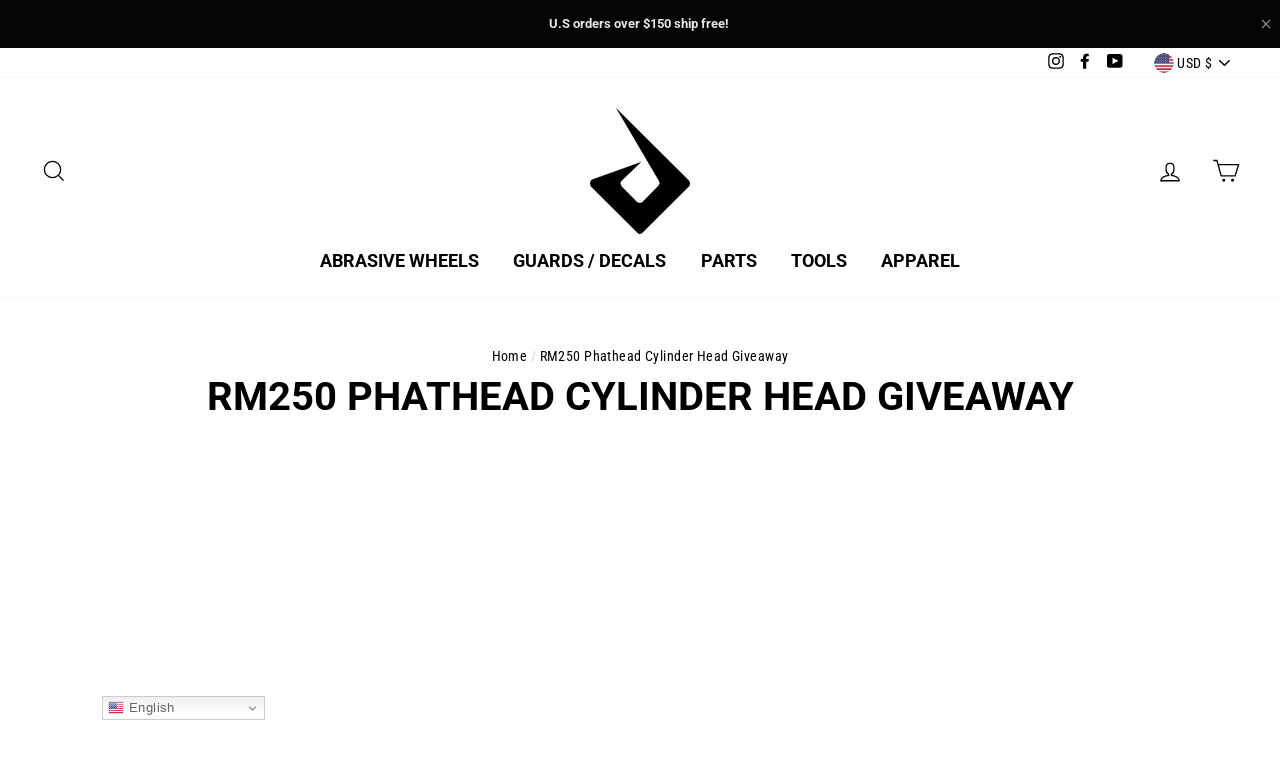

--- FILE ---
content_type: text/javascript
request_url: https://www.prymemx.com/cdn/shop/t/43/assets/size-chart-data.js?v=131868120694858840821687823927
body_size: 77
content:
AVADA_SC.campaigns=[{id:"hDo9Ywc4A3wME19K7sws",countries_all:!0,collectionPageInlinePosition:"after",showOnAllCollectionsPages:"SHOW_ALL",showOnHomePage:!1,homePageInlinePosition:"after",showOnCollectionPage:!1,shopDomain:"pryme-mx.myshopify.com",shopId:"2gaykF9hyxuHVVIHwL5m",inlinePosition:"after",isWizardCampaign:!0,countries:[],displayType:"MANUAL",collectionPagePosition:"",collectionIds:[],isRemoveBranding:!1,position:"",conditions:{type:"ALL",conditions:[{type:"TITLE",operation:"CONTAINS",value:""}]},homePagePosition:"",createdAt:"2023-06-26T23:46:40.992Z",contentConfigs:[{position:0,value:"<p>Please measure your bench grinder before purchasing</p><p><br></p><p><br></p><p><br></p><p><br></p>",selected:!1,chosen:!1}],name:"Bench Grinder",status:!0,priority:0,productIds:[4405494480968],smartSelector:!1,click:3}],AVADA_SC.settings={id:"punf8AJwCkK8S66bB7dj",modalShadow:!0,collectionPageInlinePosition:"after",hideText:!0,buttonRotation:!0,homePageInlinePosition:"after",shopDomain:"pryme-mx.myshopify.com",modalHeader:"Size guides",shopId:"2gaykF9hyxuHVVIHwL5m",enableGa:!1,buttonBorderRadius:10,showMobile:!0,modalBgColor:"#FFFFFF",modalTextColor:"#232323",mobilePosition:"top",tableHoverColor:"#bdbdbd",customCss:"",showAdvanced:!1,modalOverlayColor:"#7b7b7b",linkBgColor:"#FFFFFF",buttonPosition:"middle-right",tableAnimation:!0,collectionPagePosition:"",linkTextColor:"#232323",applyBEMCss:!0,homePagePosition:"",customIcon:!1,createdAt:{_seconds:1687822969,_nanoseconds:282e6},modalHeight:95,modalWidth:96,modalPosition:"modal-full",modalLeft:2,modalBorderRadius:5,buttonInlinePosition:"custom",modalTop:2,linkIcon:"https://cdn1.avada.io/sizechart/ruler.svg",inlinePosition:"before",displayType:"inline-link",buttonHeight:"40",customIconUrl:"",linkText:"Size chart",position:".product-form",buttonWidth:"110"};
//# sourceMappingURL=/cdn/shop/t/43/assets/size-chart-data.js.map?v=131868120694858840821687823927


--- FILE ---
content_type: text/javascript
request_url: https://www.prymemx.com/cdn/shop/t/43/assets/booster.js?v=146576763563589247391605481443
body_size: 10369
content:
(function(a,x){typeof window[function(){var m="ts",G="xpor",r="e";return r+G+m}()]=="object"&&typeof window[function(){var b="le",Z="modu";return Z+b}()]!="undefined"?window.module.exports=x():function(){var K="n",F="nctio",M="u",y="f";return y+M+F+K}()==typeof window.define&&window[function(){var N="ne",$4="defi";return $4+N}()][function(){var I="d",Q="m",i="a";return i+Q+I}()]?window[function(){var j7="fine",g="de";return g+j7}()](x):a.baMet=x()})(this,function(){function a(){return Cp[function(){var h="x",WS="efi",LP="urlPr";return LP+WS+h}()]+Cp[function(){var N2="rl",Jd="vsU",AU="baE";return AU+Jd+N2}()]}function x(a2){return Object[function(){var lq="s",j="key";return j+lq}()](a2).length===0}function K(){return(Cp.useBeacon||Cp[function(){var RC="Now",u="apply";return u+RC}()])&&x(Cp.headers)&&lM&&function(){var mn="ined",N2="f",gq="e",nb="und";return nb+gq+N2+mn}()!=typeof window.navigator.sendBeacon&&!Cp[function(){var F="ls",$="entia",Pe="withCred";return Pe+$+F}()]}function o(){for(var a2;a2=B.shift();)a2();Os=!0}function t(a2){Os?a2():B[function(){var w="h",V0="s",_2="u",C="p";return C+_2+V0+w}()](a2)}function P(a2,x2){var K2=a2.matches||a2.matchesSelector||a2[function(){var Ri="ector",d="MatchesSel",Go="moz";return Go+d+Ri}()]||a2.msMatchesSelector||a2[function(){var n="tor",$$="chesSelec",y="oMat";return y+$$+n}()]||a2.webkitMatchesSelector;return K2?K2.apply(a2,[x2]):(Y.log(function(){var I="h",qc="matc",b0="e to ",C="Unabl";return C+b0+qc+I}()),!1)}function R(a2){var x2=[];for(window[function(){var I="j";return I}()]=0;window[function(){var v="j";return v}()]<a2[function(){var V="s",d="tem",y="i";return y+d+V}()][function(){var U="th",fe="ng",cp="le";return cp+fe+U}()];window[function(){var f="j";return f}()]++){var K2=a2[function(){var Q="s",u="m",Lq="ite";return Lq+u+Q}()][window.j];x2[function(){var J="sh",xE="u",q="p";return q+xE+J}()]({id:K2.id,properties:K2[function(){var W7="s",z8="e",c3="operti",g="pr";return g+c3+z8+W7}()],quantity:K2[function(){var w="ty",iO="uanti",i="q";return i+iO+w}()],variant_id:K2[function(){var A0="d",I_="_i",Fn="riant",gc="va";return gc+Fn+I_+A0}()],product_id:K2[function(){var af="_id",nJ="roduct",z="p";return z+nJ+af}()],final_price:K2[function(){var nM="rice",QG="l_p",dL="na",oA="fi";return oA+dL+QG+nM}()],image:K2[function(){var _EC="e",fT="g",pn="a",CT="im";return CT+pn+fT+_EC}()],handle:K2.handle,title:K2.title})}return{token:a2[function(){var z="n",LE="e",Bl="tok";return Bl+LE+z}()],total_price:a2.total_price,items:x2,currency:a2.currency}}function Iz(a2){Y[function(){var X5="g",S="o",g="l";return g+S+X5}()](a2),a2[function(){var h="l",V4="_ur";return V4+h}()].indexOf(function(){var aO="dd",wg="a",ju="/",m6="/cart";return m6+ju+wg+aO}())>=0?Y[function(){var e$="tData",n="getCar";return n+e$}()](function(a3){Y[function(){var O="g",kz="o",w="l";return w+kz+O}()](a3),Y.setCartAttributes(!0,a3)}):Y.setCartAttributes(!0,a2[function(){var N2="nse",tt="respo";return tt+N2}()])}function T(){try{var a2=XMLHttpRequest.prototype.open;XMLHttpRequest.prototype[function(){var w7="n",X="ope";return X+w7}()]=function(){this[function(){var h="er",U="tListen",JN="addEven";return JN+U+h}()](function(){var NA="d",i="loa";return i+NA}(),function(){this[function(){var Ht="l",wC="r",Hz="u",s="_";return s+Hz+wC+Ht}()]&&this._url.search(/cart.*js/)>=0&&this[function(){var _y="hod",e="_met";return e+_y}()]!="GET"&&(Y.log("its a cart endpoint thats not a get request"),Iz(this))}),a2.apply(this,arguments)}}catch(x2){Y.log(x2),Y[function(){var VQ="g",bq="o",c="l";return c+bq+VQ}()]("error catching ajax cart")}}function A(a2){document[function(){var S="tate",sU="readyS";return sU+S}()]==="interactive"||function(){var kk="e",cR="mplet",C="co";return C+cR+kk}()===document[function(){var w="tate",h="readyS";return h+w}()]?a2():document[function(){var yJ="istener",w3="addEventL";return w3+yJ}()]("DOMContentLoaded",a2)}function m(){return function(){var O="xxxx",I="xxx",F="xxxxxxxx",dv="xxxxxxxxxxxx4xxxy";return dv+F+I+O}().replace(/[xy]/g,function(a2){var x2=16*Math[function(){var m2="om",K8="d",qM="n",Vu="ra";return Vu+qM+K8+m2}()]()|0;return(a2=="x"?x2:3&x2|8)[function(){var z="ng",X7="ri",r0="St",yi="to";return yi+r0+X7+z}()](16)})+Date[function(){var R_="w",Q="o",N2="n";return N2+Q+R_}()]().toString()}function VD(){Cp.cookies&&lM&&Y.setCookie(function(){var h="Evs",$="ba",X="Met_",c="ba";return c+X+$+h}(),window.JSON.stringify(AF),1)}function r(){var a2=document[function(){var es="elector",re="queryS";return re+es}()](function(){var nC="token]",iN="srf-",Q="meta[name=c";return Q+iN+nC}());return a2&&a2[function(){var Fe="nt",j="te",S="on",h="c";return h+S+j+Fe}()]}function Z(){var a2=document.querySelector("meta[name=csrf-param]");return a2&&a2.content}function $j(a2){var x2=r();x2&&a2.setRequestHeader(function(){var wk="Token",TZ="X-CSRF-";return TZ+wk}(),x2)}function H(a2){var x2=a2;return x2[function(){var j="mon",d="m",U="co";return U+d+j}()]=window[function(){var qS="rApps",z="te",f="Boos";return f+z+qS}()][function(){var b="mmon",lp="co";return lp+b}()],x2}function L(x2){t(function(){Y.sendRequest(a(),H(x2),function(){for(var a2=0;a2<AF.length;a2++)if(AF[a2].id==x2.id){AF[function(){var Q="ce",cf="pli",V="s";return V+cf+Q}()](a2,1);break}VD()})})}function p(x2){t(function(){var K2=H(x2),o2=Z(),t2=r();o2&&t2&&(K2[o2]=t2),window[function(){var TK="gator",Bq="navi";return Bq+TK}()].sendBeacon(a(),window.JSON[function(){var s="ify",q="tring",y="s";return y+q+s}()](K2))})}function h7(){return window.location.pathname}function E(a2){return a2&&a2[function(){var wz="gth",Kf="len";return Kf+wz}()]>0?a2:null}function qE(a2){for(var x2 in a2)a2[function(){var ev="erty",R8="op",Mk="hasOwnPr";return Mk+R8+ev}()](x2)&&a2[x2]===null&&delete a2[x2];return a2}function _(a2){var x2=a2[function(){var os="get",F="tar";return F+os}()];return qE({tag:x2[function(){var U="me",w="a",v="tagN";return v+w+U}()].toLowerCase(),id:E(x2[function(){var Uy="d",S="i";return S+Uy}()]),class:E(x2[function(){var g="me",e="Na",Q="class";return Q+e+g}()]),page:h7()})}function k(){l=Y[function(){var St="tId",g="i",O="getVis";return O+g+St}()]();var a2=new Date,x2=new Date,K2=2;x2[function(){var Bc="urs",uf="Ho",rX="C",F="setUT";return F+rX+uf+Bc}()](23,59,59,59);var o2=(x2-a2)/1e3,t2=o2/60;return(t2>M||o2<K2)&&(t2=M),(!l||o2<K2)&&(l=m()),Y[function(){var i="okie",CB="setCo";return CB+i}()](function(){var cn="visit",kB="baMet_";return kB+cn}(),l,t2),l}function rW(){if(Os=!1,l=k(),W=Y[function(){var mg="rId",Q="o",KT="etVisit",ao="g";return ao+KT+Q+mg}()](),kC=Y[function(){var xy="e",w="Cooki",O="get";return O+w+xy}()](function(){var qi="ply",n="ap",J="baMet_";return J+n+qi}()),Cp[function(){var cK="kies",V="coo";return V+cK}()]===!1||Cp.applyVisits===!1)Y[function(){var hT="g",b="o",Mf="l";return Mf+b+hT}()]("Visit applying disabled"),o();else if(l&&W&&!kC)Y[function(){var g="g",d="o",Ju="l";return Ju+d+g}()]("Active visit"),o();else if(Y[function(){var U_="kie",BL="o",$X="getCo";return $X+BL+U_}()](function(){var j="isit",F="v",$c="t_",ta="baMe";return ta+$c+F+j}())){Y[function(){var T7="g",D="o",s="l";return s+D+T7}()]("Visit started"),W||(W=m(),window[function(){var Dm="age",X="r",y="to",RE="localS";return RE+y+X+Dm}()][function(){var BT="m",h="tIte",S="se";return S+h+BT}()]("baMet_visitor",W));var a2=new Date,x2=a2[function(){var vA="ring",v="t",ji="toISOS";return ji+v+vA}()]()[function(){var bz="e",I="c",Af="li",Gs="s";return Gs+Af+I+bz}()](0,10),K2={shop_id:window.BoosterApps[function(){var SF="n",it="o",e="m",U="com";return U+e+it+SF}()].shop.id,name:"create_visit",params:{landing_page:window[function(){var N2="ation",Oe="loc";return Oe+N2}()].href,screen_width:window[function(){var EC="een",xa="r",qQ="sc";return qQ+xa+EC}()][function(){var aZ="h",sEJ="idt",tT="w";return tT+sEJ+aZ}()],screen_height:window[function(){var u="en",Ou="scre";return Ou+u}()][function(){var yg="t",OE="gh",T_="hei";return T_+OE+yg}()]},timestamp:window.parseInt(a2[function(){var NaJ="ime",XE="T",xP="t",i="e",Pg="g";return Pg+i+xP+XE+NaJ}()]()),date:x2,hour:a2[function(){var UI="ours",fc="H",hZ="getUTC";return hZ+fc+UI}()](),id:m(),visit_token:l,visitor_token:W,app:function(){var oX="a",$="b";return $+oX}()};for(var t2 in document[function(){var Zk="er",QM="r",uF="er",c="ef",OG="r";return OG+c+uF+QM+Zk}()].length>0&&(K2.referrer=document[function(){var W3="rer",I8="refer";return I8+W3}()]),Cp.visitParams)Cp[function(){var jk="arams",MV="sitP",lq="vi";return lq+MV+jk}()].hasOwnProperty(t2)&&(K2[t2]=Cp.visitParams[t2]);Y.log(K2),Y[function(){var XK="okie",la="stroyCo",C2="de";return C2+la+XK}()](function(){var pF="ply",Ee="t_ap",vw="baMe";return vw+Ee+pF}()),o()}else Y.log("baCookies disabled"),o()}var G={set:function(a2,x2,K2,o2){var t2="",P2="";if(K2){var R2=new Date;R2.setTime(R2[function(){var b="e",O="tTim",d="ge";return d+O+b}()]()+60*K2*1e3),t2=function(){var V8="res=",Pj="; expi";return Pj+V8}()+R2[function(){var OF="g",q="trin",yG="toGMTS";return yG+q+OF}()]()}o2&&(P2=function(){var g="in=",q="a",i="; dom";return i+q+g}()+o2),document[function(){var gR="ie",y="cook";return y+gR}()]=a2+"="+window[function(){var El="e",v="p",f="a",D="c",S="s",ga="e";return ga+S+D+f+v+El}()](x2)+t2+P2+"; path=/"},get:function(a2){var x2,K2,o2=a2+function(){var Rr="=";return Rr}(),t2=document.cookie[function(){var n="t",Q="pli",ih="s";return ih+Q+n}()](function(){var J=";";return J}());for(x2=0;x2<t2.length;x2++){for(K2=t2[x2];function(){var mB=" ";return mB}()===K2.charAt(0);)K2=K2[function(){var gb="ring",u="subst";return u+gb}()](1,K2[function(){var w="th",uU="leng";return uU+w}()]);if(K2[function(){var S="xOf",U="de",b="in";return b+U+S}()](o2)===0)return unescape(K2.substring(o2.length,K2.length))}return null}},Cp={urlPrefix:"",visitsUrl:function(){var X="d/api/appstats",Lm="amazonaws.com/pro",w="t-2.",iH="https://u0altfd679.execute-api.us-wes";return iH+w+Lm+X}(),baEvsUrl:"https://u0altfd679.execute-api.us-west-2.amazonaws.com/prod/api/appstats",page:null,useBeacon:!0,startOnReady:!0,applyVisits:!0,cookies:!0,cookieDomain:null,headers:{},visitParams:{},withCredentials:!1},Y=window.baMet||{};Y.configure=function(a2){for(var x2 in a2)a2.hasOwnProperty(x2)&&(Cp[x2]=a2[x2])},Y.configure(Y);var l,W,kC,IG=window[function(){var e="ry",d="jQue";return d+e}()]||window[function(){var D1="o",c="pt",C="e",ja="Z";return ja+C+c+D1}()]||window.$,M=30,hq=1*(1*864044+64353)+122803,Os=!1,B=[],lM=typeof window[function(){var Rf="ON",y="S",D3="J";return D3+y+Rf}()]!="undefined"&&typeof window.JSON.stringify!="undefined",AF=[];Y.setCookie=function(a2,x2,K2){G[function(){var Q="t",j5="e",s="s";return s+j5+Q}()](a2,x2,K2,Cp[function(){var Qc="omain",b="cookieD";return b+Qc}()]||Cp.domain)},Y.getCookie=function(a2){return G[function(){var dh="t",SQ="e",b="g";return b+SQ+dh}()](a2)},Y.destroyCookie=function(a2){G.set(a2,"",-1)},Y[function(){var O="g",g="o",d6="l";return d6+g+O}()]=function(a2){Y.getCookie("baMet_debug")&&window[function(){var s="le",Uz="o",n="cons";return n+Uz+s}()].log(a2)},Y[function(){var U="v",bI="nBaE",MV="o";return MV+bI+U}()]=function(a2,x2,K2){document[function(){var LR="er",S="tListen",ot="en",zU="addEv";return zU+ot+S+LR}()](a2,function(a3){P(a3[function(){var Cv="t",oo="e",hB="targ";return hB+oo+Cv}()],x2)&&K2(a3)})},Y.sendRequest=function(a2,x2,K2){try{if(lM)if(IG&&typeof IG.ajax=="function")IG.ajax({type:"POST",url:a2,data:window[function(){var I="N",hF="O",S="S",Gw="J";return Gw+S+hF+I}()].stringify(x2),contentType:function(){var Sv="harset=utf-8",Q="c",$="ation/json; ",q="applic";return q+$+Q+Sv}(),beforeSend:$j,complete:function(a3){a3.status==200&&K2(a3)},headers:Cp[function(){var u8="ers",Q5="d",Qc="hea";return Qc+Q5+u8}()],xhrFields:{withCredentials:Cp[function(){var re="s",s="al",f2="Credenti",z="h",GU="wit";return GU+z+f2+s+re}()]}});else{var o2=new XMLHttpRequest;for(var t2 in o2.open(function(){var PR="OST",v="P";return v+PR}(),a2,!0),o2.withCredentials=Cp[function(){var Yd="ntials",K_="ithCrede",Cb="w";return Cb+K_+Yd}()],o2.setRequestHeader(function(){var HZ="Type",rO="ntent-",_8="Co";return _8+rO+HZ}(),"application/json"),Cp[function(){var KT="ers",uT="d",aR="hea";return aR+uT+KT}()])Cp.headers.hasOwnProperty(t2)&&o2[function(){var Kr="ader",nX="stHe",o6="setReque";return o6+nX+Kr}()](t2,Cp[function(){var Mh="s",F="der",qe="hea";return qe+F+Mh}()][t2]);o2.onload=function(){o2.status===200&&K2(o2.response)},$j(o2),o2[function(){var h="d",j="sen";return j+h}()](window[function(){var Qe="N",Bt="O",jq="S",td="J";return td+jq+Bt+Qe}()].stringify(x2))}}catch(P2){}},Y.getCartData=function(a2){try{if(lM)if(IG&&typeof IG[function(){var gz="x",u="a",S="aj";return S+u+gz}()]=="function")IG[function(){var qP="x",t8="a",j="aj";return j+t8+qP}()]({type:"GET",url:"/cart.js?ba_request=1",data:{},dataType:function(){var b2="on",I="js";return I+b2}(),complete:function(x3){x3.status==200&&(x3.responseText?a2(x3.responseText):a2(x3))}});else{var x2=new XMLHttpRequest;x2.onreadystatechange=function(){x2[function(){var TU="tate",a7="readyS";return a7+TU}()]===4&&x2.status===200&&a2(x2[function(){var q="xt",s="eTe",f_="respons";return f_+s+q}()])},x2[function(){var k_="en",G6="p",mr="o";return mr+G6+k_}()](function(){var z="T",q="E",TL="G";return TL+q+z}(),"/cart.js?ba_request=1",!1),x2.send(null)}}catch(K2){}},Y[function(){var uK="CsId",Ic="sync";return Ic+uK}()]=function(){var a2=Y[function(){var RX="e",NS="ki",nC="etCoo",VK="g";return VK+nC+NS+RX}()]("baMet_cs_id");return a2||(a2=m()),Y.setCookie("baMet_cs_id",a2,1*15889+4271),a2},Y.getVisitId=Y[function(){var E3="oken",ie="sitT",Db="getVi";return Db+ie+E3}()]=function(){return Y[function(){var j="ie",YH="Cook",rm="t",$="e",qB="g";return qB+$+rm+YH+j}()](function(){var Wy="visit",I="baMet_";return I+Wy}())},Y[function(){var D="Id",F="r",vO="tVisito",i="ge";return i+vO+F+D}()]=Y[function(){var y3="n",b6="itorToke",s="Vis",eX="get";return eX+s+b6+y3}()]=function(){return window[function(){var b="e",V="orag",vk="St",eY="al",j="loc";return j+eY+vk+V+b}()][function(){var h="em",S="It",kE="t",mG="e",z="g";return z+mG+kE+S+h}()]("baMet_visitor")},Y[function(){var ta="n",v="i",b="sAdm",vS="i";return vS+b+v+ta}()]=function(){return Y[function(){var j="ie",aw="ok",B2="Co",mt="et",$="g";return $+mt+B2+aw+j}()](function(){var f="min",S="ba_ad";return S+f}())},Y.reset=function(){return Y.destroyCookie(function(){var h="isit",rV="v",Q="baMet_";return Q+rV+h}()),window[function(){var mr="rage",vc="ocalSto",$="l";return $+vc+mr}()][function(){var Rj="Item",to="ove",mz="em",Vj="r";return Vj+mz+to+Rj}()]("baMet_visitor"),Y[function(){var I="e",oG="oki",pv="royCo",J="st",f1="de";return f1+J+pv+oG+I}()]("baMet_baEvs"),Y.destroyCookie(function(){var O2="ply",xP="p",V="aMet_a",J_="b";return J_+V+xP+O2}()),!0},Y[function(){var S="g",f="u",z$="deb";return z$+f+S}()]=function(a2){return a2===!1?Y[function(){var dQ="Cookie",$="destroy";return $+dQ}()](function(){var bY="debug",I4="et_",ut="baM";return ut+I4+bY}()):Y[function(){var iP="ookie",Y_="C",Aw="set";return Aw+Y_+iP}()](function(){var HE="debug",K8="baMet_";return K8+HE}(),function(){var z="t";return z}(),1*(1*(2*(1*85600+532)+8363)+89126)+255847),!0},Y[function(){var pb="Info",HY="owser",Xm="r",OO="getB";return OO+Xm+HY+pb}()]=function(){return{options:[],header:[navigator.platform,navigator[function(){var X1="t",wQ="gen",JT="erA",q="us";return q+JT+wQ+X1}()],navigator[function(){var V="sion",I="appVer";return I+V}()],navigator.vendor,window[function(){var l_="a",W0="per",bB="o";return bB+W0+l_}()]],dataos:[{name:function(){var Kx="one",pe=" Ph",LE="ows",Jb="Wind";return Jb+LE+pe+Kx}(),value:"Windows Phone",version:function(){var z="S",jv="O";return jv+z}()},{name:function(){var $f="ws",pV="o",m_="nd",u="Wi";return u+m_+pV+$f}(),value:function(){var j="n",kc="i",Pi="W";return Pi+kc+j}(),version:"NT"},{name:function(){var OG="e",q4="Phon",nC="i";return nC+q4+OG}(),value:function(){var ee="e",BJ="hon",Mc="iP";return Mc+BJ+ee}(),version:function(){var Y_="S",ou="O";return ou+Y_}()},{name:"iPad",value:"iPad",version:function(){var dH="S",_$="O";return _$+dH}()},{name:"Android",value:function(){var LiA="oid",d5="r",Ql="And";return Ql+d5+LiA}(),version:"Android"},{name:"Mac OS",value:"Mac",version:"OS X"},{name:function(){var nn="ux",By="n",Qv="i",$="L";return $+Qv+By+nn}(),value:function(){var jD="x",Q="inu",PB="L";return PB+Q+jD}(),version:function(){var nl="v",mb="r";return mb+nl}()},{name:"Palm",value:function(){var N2="m",OK="Pal";return OK+N2}(),version:"PalmOS"}],databrowser:[{name:function(){var EM="e",El="hrom",lnd="C";return lnd+El+EM}(),value:"Chrome",version:"Chrome"},{name:function(){var ax="x",ST="refo",bK="Fi";return bK+ST+ax}(),value:function(){var Tl="x",zp="o",_Q="ref",YG="Fi";return YG+_Q+zp+Tl}(),version:function(){var Z2="ox",h="ef",KE="ir",Vr="F";return Vr+KE+h+Z2}()},{name:"Safari",value:"Safari",version:function(){var NF="n",NX="io",IQ="Vers";return IQ+NX+NF}()},{name:function(){var xB="rer",UG="o",gQ="Expl",xf=" ",un="t",d3="rne",F4="Inte";return F4+d3+un+xf+gQ+UG+xB}(),value:function(){var hK="E",J="SI",$R="M";return $R+J+hK}(),version:"MSIE"},{name:function(){var vw="era",BI="Op";return BI+vw}(),value:"Opera",version:function(){var Te="a",_n="r",Ds="Ope";return Ds+_n+Te}()},{name:function(){var zy="ry",Hs="ackBer",vD="Bl";return vD+Hs+zy}(),value:function(){var b3="C",sq="CLD";return sq+b3}(),version:"CLDC"},{name:function(){var Kq="a",qm="ll",kQ="i",fO="Moz";return fO+kQ+qm+Kq}(),value:"Mozilla",version:function(){var u9="la",Zg="il",sQ="Moz";return sQ+Zg+u9}()}],init:function(){var a2=this.header[function(){var OH="n",Ms="joi";return Ms+OH}()](" ");return{os:this[function(){var NO="Item",J2="match";return J2+NO}()](a2,this.dataos),browser:this.matchItem(a2,this[function(){var CA2="er",n="abrows",pS="at",Nn="d";return Nn+pS+n+CA2}()]),tz_offset:new Date().getTimezoneOffset()/60}},matchItem:function(a2,x2){var K2,o2,t2,P2=0,R2=0;for(P2=0;P2<x2.length;P2+=1)if(new window.RegExp(x2[P2].value,function(){var vW="i";return vW}())[function(){var LM="st",$N="e",zi="t";return zi+$N+LM}()](a2)){if(K2=new window.RegExp(x2[P2][function(){var M9="n",xP="o",Pp="i",bN="vers";return bN+Pp+xP+M9}()]+function(){var Wl=")",j9="([\\d._]+",xw="[- /:;]";return xw+j9+Wl}(),function(){var LN="i";return LN}()),t2="",(o2=a2.match(K2))&&o2[1]&&(o2=o2[1]),o2)for(o2=o2[function(){var po="t",CRL="i",SZ="pl",hd="s";return hd+SZ+CRL+po}()](/[._]+/),R2=0;R2<o2.length;R2+=1)t2+=R2===0?o2[R2]+".":o2[R2];else t2="0";return x2[P2].name}return{name:function(){var KJ="n",Lt="w",OZ="o",UU="unkn";return UU+OZ+Lt+KJ}(),version:0}}}.init()},Y.apply=function(a2,x2,o2){try{var P2=new Date,R2=P2[function(){var t4="ring",uy="St",F7="O",c6="toIS";return c6+F7+uy+t4}()]()[function(){var ug="ice",qf="sl";return qf+ug}()](0,10),Iz2={shop_id:window[function(){var q="rApps",U$="Booste";return U$+q}()].common[function(){var rf="p",u="o",E_="sh";return E_+u+rf}()][function(){var cl="d",EK="i";return EK+cl}()],name:a2,params:x2||{},timestamp:window[function(){var Oz="Int",gY="parse";return gY+Oz}()](P2.getTime()),date:R2,hour:P2[function(){var e_="Hours",GH="getUTC";return GH+e_}()](),id:m(),app:o2};t(function(){Cp[function(){var dF="es",AE="oki",Q="co";return Q+AE+dF}()]&&!Y.getVisitId()&&rW(),t(function(){Y.log(Iz2),Iz2.visit_token=Y.getVisitId(),Iz2[function(){var I1="n",C5="e",Ee="k",oe="r_to",GS="visito";return GS+oe+Ee+C5+I1}()]=Y.getVisitorId(),K()?p(Iz2):(AF[function(){var nB="h",P7="s",_C="pu";return _C+P7+nB}()](Iz2),VD(),setTimeout(function(){L(Iz2)},1e3))})})}catch(T2){Y[function(){var jv="g",Uu="o",_E="l";return _E+Uu+jv}()](T2),Y.log("error applying")}return!0},Y[function(){var fb="w",$="Vie",wA="apply";return wA+$+fb}()]=function(a2){var x2=Y[function(){var ZD="ash",um="age_h",B2="p";return B2+um+ZD}()];if(a2)for(var K2 in a2)a2[function(){var oh="ty",I="oper",J="hasOwnPr";return J+I+oh}()](K2)&&(x2[K2]=a2[K2]);Y[function(){var Bd="y",LS="ppl",TS="a";return TS+LS+Bd}()](function(){var dt="w",p4="e",zp="vi";return zp+p4+dt}(),x2,"ba")},Y.applyAppClicks=function(){Y.onBaEv(function(){var aH="k",m2="ic",id="l",V="c";return V+id+m2+aH}(),".ba-met-handler",function(a2){try{var x2=a2[function(){var Xz="get",DW="tar";return DW+Xz}()],K2=x2.getAttribute("data-ba-met-name");if(K2){var o2=_(a2),t2=x2.getAttribute(function(){var q7="et-app",Ev="m",u3="data-ba-";return u3+Ev+q7}());if(o2[function(){var zV="xt",kr4="e",z="t";return z+kr4+zV}()]=function(){var BY="ut",tV="p",sr="in";return sr+tV+BY}()==o2.tag?x2.value:(x2[function(){var ia="ntent",HW="textCo";return HW+ia}()]||x2[function(){var _q="t",M1="Tex",Vu="inner";return Vu+M1+_q}()]||x2[function(){var $D="TML",_u="nnerH",rV="i";return rV+_u+$D}()])[function(){var I="lace",iQ="rep";return iQ+I}()](/[\s\r\n]+/g,function(){var Tw=" ";return Tw}())[function(){var QN="im",OH="tr";return OH+QN}()](),o2.href=x2.href,P2=x2[function(){var Cw="te",w6="Attribu",B_="get";return B_+w6+Cw}()](function(){var zo="tras",mb="-ex",ai="t",Wl="data-ba-me";return Wl+ai+mb+zo}())){var P2=window.cleanNumbers(window[function(){var n="N",QT="O",m1="S",ic="J";return ic+m1+QT+n}()][function(){var iZp="e",mj="s",Mo="par";return Mo+mj+iZp}()](P2));for(var R2 in P2)P2.hasOwnProperty(R2)&&(o2[R2]=P2[R2])}Y.apply(K2,o2,t2)}}catch(Iz2){Y[function(){var Y_="g",DD="o",Q="l";return Q+DD+Y_}()]("applyAppClicks exception"),Y.log(Iz2)}})},Y.applyAtc=function(){Y[function(){var x_="v",J="nBaE",$l="o";return $l+J+x_}()](function(){var DD="k",V2="ic",I="l",AP="c";return AP+I+V2+DD}(),function(){var N2=" .product-add, .add-to-cart input, .btn-addtocart, [name=add]",TC="rt-product-template, .product-atc-btn, .product-menu-button.product-menu-button-atc, .button-cart,",JX="bmit, #AddToCa",Dc="su",W6=".product-form__cart-";return W6+Dc+JX+TC+N2}(),function(a2){Date[function(){var bw="w",V="o",ro="n";return ro+V+bw}()]();var x2=a2[function(){var h9="et",oC="targ";return oC+h9}()],K2=_(a2);K2.text=K2.tag=="input"?x2.value:(x2[function(){var kb="t",U3="Conten",LD="text";return LD+U3+kb}()]||x2.innerText||x2.innerHTML)[function(){var _P="ce",n1="a",q="l",Ky="rep";return Ky+q+n1+_P}()](/[\s\r\n]+/g,function(){var _q=" ";return _q}()).trim(),K2.href=x2.href,Y.apply("atc",K2,"ba")})},Y.saveBaCartData=function(a2){if(lM){var x2=Y.getBaCartData();x2[function(){var oN="h",CM="pus";return CM+oN}()](a2),window[function(){var pu="rage",nN="ocalSto",n9="l";return n9+nN+pu}()].setItem(function(){var Zu="tData",V="r",cU="baMet_ca";return cU+V+Zu}(),window.JSON[function(){var Uj="ngify",oR="i",GP="str";return GP+oR+Uj}()](x2))}},Y[function(){var iL="ata",z="BaCartD",TL="get";return TL+z+iL}()]=function(){try{if(window.localStorage[function(){var BW="m",h="e",yM="tIt",yL="e",GA="g";return GA+yL+yM+h+BW}()]("baMet_cartData")){var a2=window[function(){var uI="Int",LA="parse";return LA+uI}()](new Date().getTime())-2592e5,x2=window[function(){var Rv="N",n="SO",SY="J";return SY+n+Rv}()].parse(window.localStorage.getItem("baMet_cartData")).filter(function(x3){return window[function(){var r8="nt",t1="I",d8="parse";return d8+t1+r8}()](x3[function(){var PO="s",lo="t";return lo+PO}()])>a2}).reverse();return window[function(){var yn="rage",GY="o",bm="localSt";return bm+GY+yn}()].setItem(function(){var nW="a",jH="Dat",fF="Met_cart",j="ba";return j+fF+jH+nW}(),window[function(){var lP="SON",aL="J";return aL+lP}()][function(){var Uf="fy",ou="i",xb="ing",XP="str";return XP+xb+ou+Uf}()](x2)),x2}return[]}catch(K2){Y[function(){var gh="g",N2="o",zS="l";return zS+N2+gh}()](K2),Y.log(function(){var vT=" ba",_Q="r getting",id="erro";return id+_Q+vT}())}},Y[function(){var xA="aCart",tA="updateB";return tA+xA}()]=function(a2){var x2=Y.getCookie("cart"),K2=Y[function(){var I4="kie",J="etCoo",pl="g";return pl+J+I4}()]("ba_cart_token");window.BoosterApps[function(){var fm="on",EY="comm";return EY+fm}()].has_ba_conversion&&(x2!=K2||a2)&&window.ba_preview_mode!=1&&(Y[function(){var jV="e",B3="Cooki",N2="set";return N2+B3+jV}()](function(){var V="n",bu="e",ap="rt_tok",UR="ba_ca";return UR+ap+bu+V}(),x2,3*(2*(1*337+27)+144)+264),Y.apply("update_cart",{},function(){var E7="l",a22="a",kJ="glob";return kJ+a22+E7}()),Y[function(){var Q="g",eY="o",jP="l";return jP+eY+Q}()]("cart token changed -posting to the API from here"))},Y[function(){var xv="rtDb",yc="ateBaCa",IR="upd";return IR+yc+xv}()]=function(a2){if(window[function(){var Mv="s",IF="terApp",n="Boos";return n+IF+Mv}()][function(){var b$="t",yO="date_car",r0="p",$N="_u",j="can";return j+$N+r0+yO+b$}()]==1){var x2=Y[function(){var QY="e",I="Cooki",EB="get";return EB+I+QY}()]("cart"),K2=Y[function(){var V="e",u="Cooki",$v="t",X2="ge";return X2+$v+u+V}()]("ba_cart_token"),o2=window[function(){var kg="orage",dk="localSt";return dk+kg}()][function(){var h="m",U2="Ite",bc="et",ds="g";return ds+bc+U2+h}()]("baMet_latest_cart"),t2=window.localStorage.getItem(function(){var sW="art",QB="c",ok="g_synced_",FT="Ms",LQ="ba";return LQ+FT+ok+QB+sW}()),P2=a2;if(P2==0&&(o2==t2&&x2==K2||(P2=!0)),P2&&window.ba_preview_mode!=1){if(!x2)return void(K2&&(Y[function(){var Q="g",CN="o",Ta="l";return Ta+CN+Q}()](function(){var Xy="emove cart uid",vP="oved - r",V7="cart token has been rem";return V7+vP+Xy}()),Y[function(){var $f="Cookie",KI="destroy";return KI+$f}()](function(){var G2="id",q="et_cs_",Wm="M",$7="ba";return $7+Wm+q+G2}()),Y.destroyCookie(function(){var cG="token",bb="t_",MR="ba_car";return MR+bb+cG}())));Y[function(){var Gw="e",V4="i",J3="Cook",Fx="set";return Fx+J3+V4+Gw}()](function(){var Y4="ken",Sj="_to",LG="ba_cart";return LG+Sj+Y4}(),x2,1*(1*13128+6944)+88);var R2=Y.syncCsId();Y.log("set and update cart id here");var Iz2=window.JSON.parse(o2);if(Iz2.token!=x2)var T2=Iz2[function(){var E0="ken",hh="o",ow="t";return ow+hh+E0}()];else T2="";var A2={action_type:function(){var Ai="art",Fy="_c",fA="ck",Og="tra";return Og+fA+Fy+Ai}(),cart_json:Iz2,visit_token:Y[function(){var Yb="d",_g="I",ZH="tVisit",J="ge";return J+ZH+_g+Yb}()](),visitor_token:Y.getVisitorToken(),cart_uid:R2,old_uid:T2};Y.sendRequest(window.BoosterApps.cs_app_url,A2,function(){Y[function(){var qz="g",L0="o",$h="l";return $h+L0+qz}()](function(){var SN=" app url",pQ="osted to",um="p";return um+pQ+SN}()),window[function(){var gW="ge",HT="Stora",vD="ocal",IW="l";return IW+vD+HT+gW}()][function(){var f1="em",Ot="t",p3="setI";return p3+Ot+f1}()]("baMsg_synced_cart",o2)}),Y[function(){var Lt="g",YOg="o",s4="l";return s4+YOg+Lt}()]("cart token changed -posting to the API from here")}}},Y.setCartAttributes=function(a2,x2){try{Y.log("setting cart attributes");var K2=window.localStorage.getItem("ba_conversion_data");if(a2){Y[function(){var j="g",nX="o",Im="l";return Im+nX+j}()]("set cart attributes identified ajax cart update"),Y.log(x2);var o2=R(window[function(){var k4="N",$x="JSO";return $x+k4}()][function(){var E$="e",j5="ars",I="p";return I+j5+E$}()](x2))}else o2=R(window[function(){var Gd="ps",s8="rAp",Nr="Booste";return Nr+s8+Gd}()].common.cart);window[function(){var _F="rage",hT="o",bh="localSt";return bh+hT+_F}()].setItem("baMet_latest_cart",window[function(){var np="N",mc="O",vy="JS";return vy+mc+np}()][function(){var XV="fy",eN="ringi",Zh="st";return Zh+eN+XV}()](o2));var t2=o2[function(){var SM="s",Ih="m",uT="e",lZ="it";return lZ+uT+Ih+SM}()];if(window.BoosterApps.cs_app_url)return Y[function(){var u="g",RO="o",y$="l";return y$+RO+u}()]("cart update save to db"),void Y[function(){var N2="CartDb",b8="pdateBa",KA="u";return KA+b8+N2}()](a2);var P2=Y[function(){var nP="ata",zD="D",q="BaCart",W5="t",J="ge";return J+W5+q+zD+nP}()](),Iz2={visit_token:Y[function(){var od="d",h="I",p1="tVisit",Hn="ge";return Hn+p1+h+od}()](),visitor_token:Y.getVisitorToken(),items:[],cart_token:Y.getCookie(function(){var n="t",DL="ar",VS="c";return VS+DL+n}())};for(window.j=0;window[function(){var xk="j";return xk}()]<t2[function(){var Zy="h",I="t",Vp="leng";return Vp+I+Zy}()];window[function(){var Fl="j";return Fl}()]++){var T2=t2[window.j];if(T2){var A2=P2.find(function(a3){return a3[function(){var dc="d",KS="i";return KS+dc}()]==T2[function(){var sq="d",CC="i";return CC+sq}()]});A2&&(T2.ba_conversion_data=A2,Iz2.items[function(){var Gl="sh",j="pu";return j+Gl}()](A2),window.BoosterApps.common[function(){var YJ="on",lu="_conversi",CD="has_ba";return CD+lu+YJ}()]=!0)}}var m2=window.JSON.stringify(Iz2);window[function(){var rv="ps",IM="sterAp",Ot="Boo";return Ot+IM+rv}()][function(){var h9="mmon",rV="co";return rV+h9}()].ba_conversion_data=Iz2,K2!=m2||window[function(){var Kf="Apps",xm="ooster",_w="B";return _w+xm+Kf}()].common.ba_conversion_data&&window.BoosterApps.common[function(){var yG="e",BN="t",v2="la",c$="temp";return c$+v2+BN+yG}()]=="cart"?(Y[function(){var wE="g",ux="o",n2="l";return n2+ux+wE}()]("saving ba_conversion_data"),window.localStorage.setItem("ba_conversion_data",m2),Y[function(){var h_="t",Ii="teBaCar",SG="da",IJ="up";return IJ+SG+Ii+h_}()](!0)):Y[function(){var Mp="t",Q="ar",wf="aC",kg="updateB";return kg+wf+Q+Mp}()](!1)}catch(VD2){Y.log("setCartAttributes exception"),Y[function(){var XQ="g",N2="o",I="l";return I+N2+XQ}()](VD2)}},Y.applyAll=function(){document[function(){var HF="rer",sO="refer";return sO+HF}()][function(){var on="f",N2="xO",nQ="e",di="ind";return di+nQ+N2+on}()]("/admin/shops/")>0&&Y[function(){var aZ="okie",I4="setCo";return I4+aZ}()](function(){var YM="min",Ik="_ad",Ay="a",n="b";return n+Ay+Ik+YM}(),1,hq),Y.setCartAttributes(!1,{}),Y.applyAppClicks()};try{AF=window[function(){var eU="N",Ix="O",fY="JS";return fY+Ix+eU}()][function(){var bh="rse",h="pa";return h+bh}()](Y.getCookie("baMet_baEvs")||"[]")}catch(ZA){}for(var N=0;N<AF[function(){var oE="th",hP="leng";return hP+oE}()];N++)L(AF[N]);return T(),Y.start=function(){rW(),Y.start=function(){}},A(function(){Cp.startOnReady&&Y[function(){var J="rt",GM="ta",xf="s";return xf+GM+J}()]()}),Y[function(){var tj="sh",Ts="ha",J="page_";return J+Ts+tj}()]={url:window.location[function(){var a2="f",J8="e",HB="r",TI="h";return TI+HB+J8+a2}()],page:h7(),template:window.BoosterApps.common[function(){var u="te",U2="pla",oF="tem";return oF+U2+u}()]},Y}),window[function(){var Y="t",G_="e",J="aM",Zi="b";return Zi+J+G_+Y}()][function(){var _="l",h="l",L="lyA",P="app";return P+L+h+_}()]();
//# sourceMappingURL=/cdn/shop/t/43/assets/booster.js.map?v=146576763563589247391605481443
